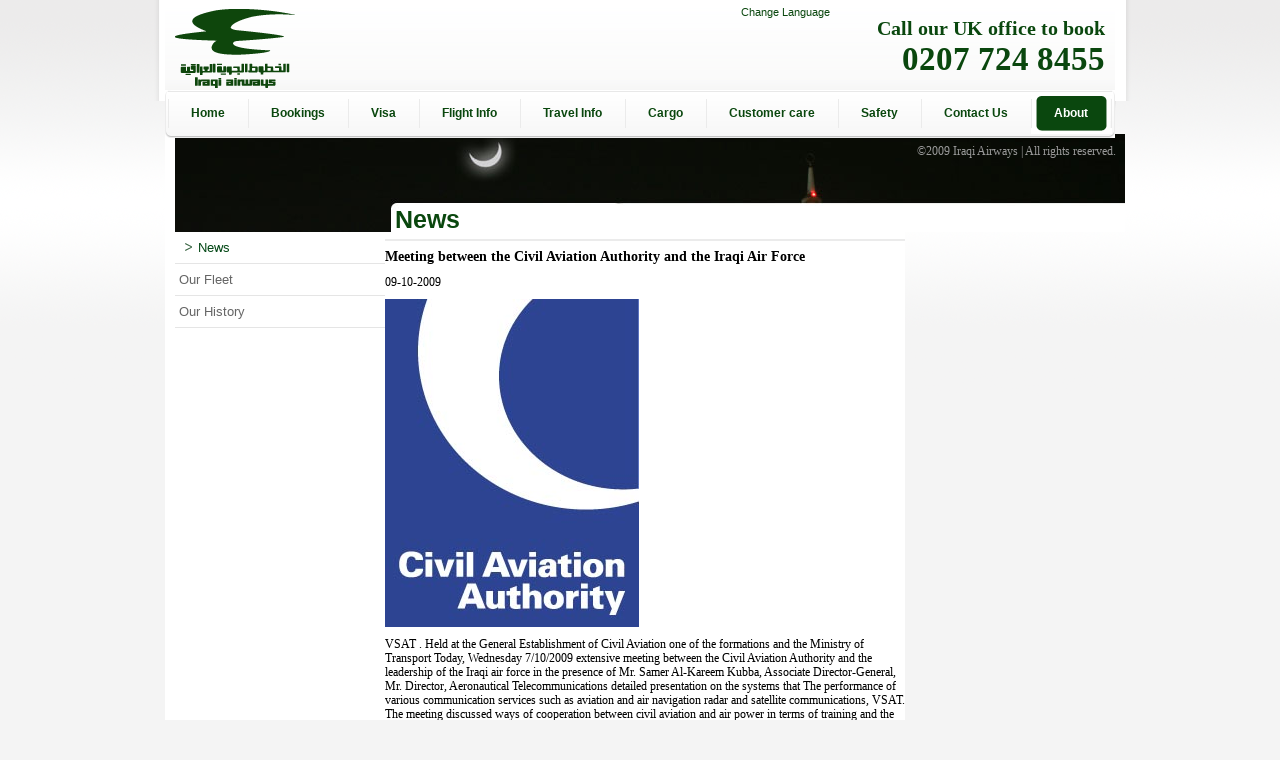

--- FILE ---
content_type: text/html
request_url: http://iraqiairways.co.uk/en/news/news18_meeting_between_civial_aviation_authority_and_air_force.html
body_size: 4748
content:
<!DOCTYPE html PUBLIC "-//W3C//DTD XHTML 1.0 Transitional//EN" "http://www.w3.org/TR/xhtml1/DTD/xhtml1-transitional.dtd">
<html xmlns="http://www.w3.org/1999/xhtml">
<head>

<title>Iraqi Airways - News - Meeting between the Civil Aviation Authority and the Iraqi Air Force</title>

<meta http-equiv="Content-Type" content="text/html; charset=windows-1256">
<meta name="keywords" content="Iraqi Airways , iraqi air force, civil aviation authority, meeting">
<meta name="decription" content="Iraqi Airways - Discussions between iraqi air force and the civil aviation authority">

	<link type="text/css" rel="stylesheet" href="../../css/general.css">
	<link type="text/css" rel="stylesheet" href="../../css/screen.css">
	<link type="text/css" rel="stylesheet" href="../../css/typography.css">
	<link type="text/css" rel="stylesheet" href="../../css/graphics.css">
	<link type="text/css" rel="stylesheet" href="../../css/slidingpanel.css">
    <link type="text/css" rel="stylesheet" href="../../css/dropdown.css"/>    
                  
	<script type="text/javascript" src="../../js/AC_RunActiveContent.js"></script>
	<script type="text/javascript" src="../../js/jquery_002.js"></script>
	<script type="text/javascript" src="../../js/jquery.js"></script>
	<script type="text/javascript" src="../../js/jquery_003.js"></script>
	<script type="text/javascript" src="../../js/init.js"></script>
    
<!-- Sliding effect -->
	<script src="../../js/slide.js" type="text/javascript"></script>


<style type="text/css">
<!--
.style1 {font-size: 18px}
-->
</style>
</head>



<body>
<div class="wrapper">
  <div id="wrapper">

		<div id="header">
        
        <div id="headerTop">
        
      <div class="container">
      
<div class="innerdiv">
        
          <div id="logo">
          
          <a href="../main.asp" alt="Iraqi Airways" title="Iraqi Airways" rel="nofollow"></a>         
          
           </div>
          </div>

         
                
         
         <div class="innerdivNo">
          
             <div id="telNumber">
      
          
         <h1>Call our UK office to book</h1>
         
            <h2>0207 724 8455</h2>
         </div>
          
        
</div>  
         
         
      
<div class="innerdivSmall">
           <!-- The tab on top -->	
	<div class="tab">
		<ul class="login">
	    	
			<li id="toggle">
				<a id="open" class="open" href="#">Change Language</a>
				<a id="close" style="display: none;" class="close" href="#">Close Panel</a>			</li>
		</ul> 
	</div> 
	<!-- / top -->
    
<!-- Panel -->

<div id="toppanel">

	<div id="panel">

		<div class="content clearfix">
					
		   <div class="left">

<p> Please select a Language from Below:</p>




<div id="divider2"></div>

<div class = "sweeper">
  <div class="centerwrapper">
    <div class = "square"><a><img class="ukFlag" src="../../images/gb.gif" alt="English" />English</a></div>
    <div class = "square"><a href="../../arb/main.asp"> <img class="irFlag" src="../../images/ir.gif" alt="Arabic" /> Arabic      </a> </div>
    <div class = "square"><a href="../../krd/main.asp"> <img class="irFlag" src="../../images/kur.gif" alt="Kurdish" /> Kurdish </a></div>
		</div>
	</div>
</div> 

		</div>
	</div>
</div> 
<!--panel --> 
       
         
</div>

         

</div> 
     
        
          
<br class="clear">  
    
 <div id="navigation">            
					  
<ul id="menu">
				<li><a href="../main.asp" class="nav_support">Home</a></li>
				
<li class="drop alterior">
						<a><span>Bookings</span></a>
					
						<div class="drop_level">
							<div>
								<ul>
									<li>
										<a href="../booking0.asp"><img src="../../images/icon1.png" alt="Booking">
											<span>Booking Online</span>
											Make an online Booking.									</a>									</li>
                              		
                                      <li>
										<a href="../prices.html"><img src="../../images/icon2.png" alt="Prices">
											<span>Prices</span>
											Check the prices for our flights.										</a>									</li>
                                            
                                            <li>
										<a href="../tax.html"><img src="../../images/icon3.png" alt="Tax">
											<span>Airport Tax</span>
											Find all the Tax amounts here.										</a>									</li>
                                </ul>
							</div>
						</div>
		  </li>
			
<li class="drop alterior">
						<a><span>Visa</span></a>
					
						<div class="drop_level">
							<div>
								<ul>
									<li>
										<a href="../visa_info.html"><img src="../../images/icon3.png" alt="Vis Information">
											<span>Visa Information</span>
											For travelling to Iraq.										</a>									</li>
								
                                <li>
										<a href="../visa_regulation.html"><img src="../../images/icon19.png" alt="Visa Regulation">
											<span>Entry Regulation</span>
											Regulations for travelling to Iraq.										</a>									</li>
                                </ul>
							</div>
						</div>
		  </li>
                    
<li class="drop alterior">
						<a><span>Flight Info</span></a>
					
						<div class="drop_level">
							<div>
								<ul>
                                
                                    <li>
										<a href="../flight_schedule.html"><img src="../../images/icon6.png" alt="Flight schedule">
											<span>Flight Schedule</span>
											Full flight Schedules.										</a>									</li>
									<li>
										<a href="../flight_info.html"><img src="../../images/icon16.png" alt="Flight information">
											<span>Flight Information</span>
											General information on flights.										</a>									</li>
								
                               		 <li>
										<a href="../destination_map.html"><img src="../../images/icon12.png" alt="Destination map">
											<span>Destination Map</span>
											Full guide to all our destinations.										</a>									</li>
                                            
                                     <li>
										<a href="../flight_changes.html"><img src="../../images/icon17.png" alt="Flight changes">
											<span>Flight Changes</span>
											For any flight changes.										</a>									</li>
                                            
                                     <li>
										<a href="../schedule_changes.html"><img src="../../images/icon8.png" alt="Schedule changes">
											<span>Schedule Changes</span>
											See for any schedule changes.										</a>									</li>
								
                               		 <li>
										<a href="../voluntary_flight_changes.html"><img src="../../images/icon1.png" alt="Voluntary Flight Changes">
											<span>Voluntary Flight Changes</span>
											Any voluntary ticket changes.										</a>									</li>
                                            
                                     <li>
										<a href="../involuntary_flight_changes.html"><img src="../../images/icon1.png" alt="Involuntary Flight Changes">
											<span>Involuntary Flight Changes</span>
											Any involuntary ticket changes.										</a>									</li>
                                </ul>
							</div>
						</div>
		  </li>
					
<li class="drop alterior">
						<a><span>Travel Info</span></a>
					
						<div class="drop_level">
							<div>
								<ul>
								
                               		 <li>
										<a href="../contact_centre.html"><img src="../../images/icon7.png" alt="Contact centre">
											<span>Contact Centre</span>
											Info for getting in contact.										</a>									</li>
                                            
                                     <li>
										<a href="../packing_advice.html"><img src="../../images/icon18.png" alt="packign Advice">
											<span>Packing Advice</span>
											Come prepared.										</a>									</li>
                                            
                                     <li>
										<a href="../pregnant_and_flying.html"><img src="../../images/icon29.png" alt="Pregnant and Flying">
											<span>Pregnant and Flying</span>
											Having a baby is a very special.									</a>									</li>
								
                               		 <li>
										<a href="../flight_reconfirmation.html"><img src="../../images/icon34.png" alt="Flight Reconfirm">
											<span>Flight reconfirmation</span>
											Your flight means a lot to us.										</a>									</li>
                                            
                                     <li>
										<a href="../guiding_steps.html"><img src="../../images/icon30.png" alt="Guiding Steps">
											<span>Guiding Steps</span>
											What to expect before & after.										</a>									</li>
                                            
                                     <li>
										<a href="../baggage_allowance.html"><img src="../../images/icon18.png" alt="Baggage Allowance">
											<span>Baggage Allowance</span>
											A detailed list.										</a>									</li>
                                            
                                     <li>
										<a href="../seat_exercises.html"><img src="../../images/icon31.png" alt="Seat Exercises">
											<span>Seat Excercises</span>
											Doing a short exercise routine..										</a>									</li>
                                </ul>
							</div>
						</div>
		  </li>
				

				
					
<li class="drop alterior">
						<a><span>Cargo</span></a>
					
						<div class="drop_level">
							<div>
								<ul>
									<li>
										<a href="../cargo.html"><img src="../../images/icon11.png" alt="Cargo">
											<span>IA Cargo</span>
											Our cargo services.										</a>									</li>
                                            
                                            	<li>
										<a href="../dangerous_goods.html"><img src="../../images/icon25.png" alt="Dangerous Goods">
											<span>Dangerous Goods</span>
											A full list if items.										</a>									</li>
								</ul>
							</div>
						</div>
		  </li>
                    
<li class="drop alterior">
						<a><span>Customer care</span></a>
					
						<div class="drop_level">
							<div>
								<ul>
								
                               		 <li>
										<a href="../ticket_refund.html"><img src="../../images/icon16.png" alt="Ticket Refund">
											<span>Ticket Refund</span>
											How the refund process works?										</a>									</li>
                                            
                                     <li>
										<a href="../lost_ticket.html"><img src="../../images/icon16.png" alt="Lost Ticket">
											<span>Lost ticket</span>
											Please see the following.										</a>									</li>
                                            
                                     <li>
										<a href="../missing_delayed_baggage.html"><img src="../../images/icon20.png" alt="Missing or delayed baggage">
											<span>Missing or Delayed baggage</span>
											We advise the following.										</a>									</li>
								
                               		 <li>
										<a href="../pilfered_baggage.html"><img src="../../images/icon20.png" alt="Missing or delayed baggage">
											<span>Pilfered Baggage</span>
											We advise the following.										</a>									</li>
                                            
                                     <li>
										<a href="../damaged_baggage.html"><img src="../../images/icon32.png" alt="Damaged baggage">
											<span>Damaged Baggage</span>
											Plesae see the following.										</a>									</li>
                                     <li>
										<a href="../flight_cancellation.html"><img src="../../images/icon10.png" alt="Flight cancellation">
											<span>Flight Cancellation</span>
											In the event of.										</a>									</li>
                                            
                                     <li>
										<a href="../flight_delays.html"><img src="../../images/icon26.png" alt="Flight delays">
											<span>Flight Delays</span>
											What to expect.										</a>									</li>
                                </ul>
</div>
						</div>
		  </li>
                    
<li class="drop alterior">
						<a><span>Safety</span></a>
					
						<div class="drop_level">
							<div>
								<ul>
								
                               		 <li>
										<a href="../safe_flying.html"><img src="../../images/icon22.png" alt="Safe flying">
											<span>Safe Flying and travel</span>
											Top Tips for Travelers.										</a>									</li>
                                            
                                     <li>
										<a href="../personal_security.html"><img src="../../images/icon21.png" alt="Personal Security">
											<span>Personal Security</span>
											Our recommendations.										</a>									</li>
                                </ul>
							</div>
						</div>
		  </li>
          
          
<li class="drop alterior">
						<a><span>Contact Us</span></a>
					
						<div class="drop_level">
							<div>
								<ul>
								
                               		 <li>
										<a href="../london_office.html"><img src="../../images/icon2.png" alt="Contact us">
											<span>London Offices</span>
											Contact information.										</a>									</li>
                                            
                                     <li>
										<a href="../other_offices.html"><img src="../../images/icon4.png" alt="Other offices">
											<span>Other Offices</span>
											Contact details for all offices.										</a>									</li>
                                            
                                     <li>
										<a href="../general_director.html"><img src="../../images/icon13.png" alt="General Director">
											<span>General Director</span>
											A brief bio.										</a>									</li>
                                </ul>
		</div>
      </div>
  </li>
  
  
                    
                    
<li class="drop alterior active">
						<a><span>About</span></a>
					
						<div class="drop_level">
							<div>
								<ul>
								
                                    <li>
										<a href="../news.html"><img src="../../images/icon33.png" alt="News">
											<span>News</span>
											All the latest announcements.										</a>									</li>
                                
                               		 <li>
										<a href="../fleet.html"><img src="../../images/icon1.png" alt="Fleet">
											<span>Our Fleet</span>
											From old to current.										</a>									</li>
                                            
                                     <li>
										<a href="../history.html"><img src="../../images/icon21.png" alt="History">
											<span>Our History</span>
											Everything about Iraqi Airways.										</a>									</li>
                                </ul>
		</div>
      </div>
  </li>
		</ul>
                
                
				<br class="clear">
		  </div>
		</div>
</div>
    <div id="mainContent">
          <div id="bannerContainer">
            <div id="bannerHeader16">
              <h1>News</h1>
            </div>
          </div>
          <div id="vertmenu">
            <ul>
              <li><a href="../news.html" tabindex="1" class="currentlevel1"><img src="../../images/listarrow.gif" alt="" />News</a></li>
              <li><a href="../fleet.html" tabindex="2" class="level1">Our Fleet</a></li>
              <li><a href="../history.html" tabindex="3" class="level1">Our History</a></li>
            </ul>
          </div>
          <div id="container">
            <div class="divider1"></div>
            <h3>Meeting between the Civil Aviation Authority and the Iraqi Air Force</h3>
            <p>09-10-2009</p>
            <p><img src="../../images/logos/client_logo.jpg" alt="CAA" width="254" height="328" /></p>
            <p>VSAT . Held at the General Establishment of Civil Aviation one of the formations and the Ministry of Transport Today, Wednesday 7/10/2009 extensive meeting between the Civil Aviation Authority and the leadership of the Iraqi air force in the presence of Mr. Samer Al-Kareem Kubba, Associate Director-General, Mr. Director, Aeronautical Telecommunications detailed presentation on the systems that The performance of various communication services such as aviation and air navigation radar and satellite communications, VSAT. The meeting discussed ways of cooperation between civil aviation and air power in terms of training and the provision of spare parts for systems similar between the two sides and the subject of the examination of the air navigation systems. </p>
            <a href="../news.html">
              <p>back to main stories</p>
            </a></div>
    </div>
  </div>
</div>

    <div id="footer">
    <a href="../all_rights_reserved.html"><p> ©2009 Iraqi Airways | All rights reserved.</p></a>
     
    </div>
    
            <div align="center">
<script type="text/javascript"><!--
google_ad_client = "pub-0180934386857040";
google_ad_width = 728;
google_ad_height = 90;
google_ad_format = "728x90_as";
google_ad_type = "text_image";
//2007-02-25: Iraqi Airways
google_ad_channel = "6824284354";
google_color_border = "0A470E";
google_color_bg = "FFFFFF";
google_color_link = "000000";
google_color_text = "000000";
google_color_url = "008000";
//--></script>
<script type="text/javascript"
  src="http://pagead2.googlesyndication.com/pagead/show_ads.js">
</script>

</div>

</body>
</html>


--- FILE ---
content_type: text/html; charset=utf-8
request_url: https://www.google.com/recaptcha/api2/aframe
body_size: 269
content:
<!DOCTYPE HTML><html><head><meta http-equiv="content-type" content="text/html; charset=UTF-8"></head><body><script nonce="Rhlb_1VBc0ZBLKQelTCF3Q">/** Anti-fraud and anti-abuse applications only. See google.com/recaptcha */ try{var clients={'sodar':'https://pagead2.googlesyndication.com/pagead/sodar?'};window.addEventListener("message",function(a){try{if(a.source===window.parent){var b=JSON.parse(a.data);var c=clients[b['id']];if(c){var d=document.createElement('img');d.src=c+b['params']+'&rc='+(localStorage.getItem("rc::a")?sessionStorage.getItem("rc::b"):"");window.document.body.appendChild(d);sessionStorage.setItem("rc::e",parseInt(sessionStorage.getItem("rc::e")||0)+1);localStorage.setItem("rc::h",'1769903679257');}}}catch(b){}});window.parent.postMessage("_grecaptcha_ready", "*");}catch(b){}</script></body></html>

--- FILE ---
content_type: text/css
request_url: http://iraqiairways.co.uk/css/general.css
body_size: 1185
content:
html {
	background-color : #f4f4f4;
	background-image: url(../images/grad_back.gif);
	background-repeat : repeat-x;
}
	
a {
	cursor:pointer;
}

body,div,dl,dt,dd,ul,ol,li,h1,h2,h3,h4,h5,h6,pre,code,form,fieldset,legend,input,textarea,p,blockquote,th,td {
	margin:0;padding:0;
}

table {
	border-collapse:collapse;
	border-spacing:0;
}

fieldset,img {
	border:0;
}

address,caption,cite,code,dfn,em,strong,th,var {
	font-style:normal;
	font-weight:normal;
}

li {
	list-style:none;
}

caption,th {
	text-align:left;
}

h1,h2,h3,h4,h5,h6 {
	font-size:100%;
}

q:before,q:after {
	content:'';
}

abbr,acronym {
	border:0;
	font-variant:normal;
}

sup {
	vertical-align:text-top;
}

sub {
	vertical-align:text-bottom;
}

input,textarea,select {
	font-family:inherit;
	font-size:inherit;
	font-weight:inherit;
	outline-style:none;
	outline-width:0pt;
}

legend {
	color:#000;
}

a:focus,object,h1,h2,h3,h4,h5,h6 {
	-moz-outline-style: none; 
	border:0px;
}

input[type="Submit"]{
	cursor:pointer;
}

strong {
	font-weight: bold;
}

/* Overwriting /portal/css/vignette/vgnMediaSample.css */
html, body{
	line-height: normal;
	letter-spacing: normal;
}


.block {
	display: block !important;
}

.clear {
	clear: both !important;
}

.clearInner {
	width: 100%;
	overflow: hidden;
}

/* Beta Testing -- Requires IE-specific style as well
 * Source: http://www.positioniseverything.net/easyclearing.html */
.clearfix:after {
	content: ".";
	display: block;
	height: 0;
	clear: both;
	visibility: hidden;
}

/* TODO:
 * Figure out why this rule is needed */
.clearfix {
	/*display: inline-table;/**/
}

/* TODO:
 * Consider removing--we should not need to support IE for Mac */
/* Hides from IE-mac \*/
.clearfix { height: 1%; }
.clearfix { display: block; }
/* End Hide from IE-mac */

.hide_background {
	background-color: transparent !important;
	background-image: none !important;
}

.hidden {
	display: none;
}

#googleAd{
	position: absolute;
	width: 120px;
	height: 600px;
	right: -150px;
}


--- FILE ---
content_type: text/css
request_url: http://iraqiairways.co.uk/css/screen.css
body_size: 4480
content:
/* GENERAL
================================================== */

#navigation {
	padding-left: 3px;
	height: 50px; 
	margin-bottom: 0px;
}

#logo {
	padding-left: 10px;
	float: left;
	display:block;
}

#logo a {
	display: block;
	width: 120px;
	height: 90px;
}

/* Header Top Main Box ================= */
#header {
	position: relative;
}

#headerLand {
	position: relative;
	height: 100px;
}

#telNumber {
	float:right;
	padding-top: 6px;
}

#telNumber h1{
	text-align:right;
	font-size:20px;
	color: #0A470E;
}

#telNumber h2{
	text-align:right;
	font-size:33px;
	color: #0A470E;
}

.ukFlag {
	float:left;
	padding-right:5px;
}

.irFlag {
	float:left;
	padding-right:5px;
}

#divider {
	border-bottom:1px #ebebeb Solid;
	padding-bottom:10px;
}

#divider1 {
	border-bottom:3px #ebebeb Solid;
}

#divider2 {
	border-top:1px #ebebeb Solid;
	padding-bottom: 2px;
}

#searcher {
	padding: 0px;
}

#go {
	margin-left: 0px;
}

/* MAIN CONTENT
================================================== */

#container {
	min-height: 600px;	
	background: White;
	overflow: auto;
}

#Bookingcontainer {
	background: White;
	overflow: hidden;
}

#Top {
	padding: 0px 13px 0px 13px;
	/* [disabled]height: 5px; */
}

#Bottom {	
	padding: 0px 13px 0px 13px;
	height: 5px;
}


#wrapper {
	padding: 0px 20px 0px 20px;
	background: url(../images/bg.png);
	height: 100%;
}

.Topper {
	padding-top: 20px;
	margin: 0 auto;
	width: 990px;
}

.Bottomer {
	margin: 0 auto;
	width: 990px;
}

.wrapper {
	width:990px;
	margin:0 auto;
	
}


#mainContent {
	float:left;
	width:730px;
	padding:0px 0px 10px 10px;
	background: white;
}

#mainContentLanding {
	position: relative;
	height: 310px;
}

#mainContentLanding img {
	position: absolute;
	overflow: hidden;
	left: 0px;
	top: 85px;
}

#mainContent p{
	margin: 10px 0px;
}


/* --------------------- Top Header dividers ---------------------------- */

.container{
	position: relative;
	clear: both;
}

.containerLanding{
	position: relative;
	clear:both;
	width: 100%;
}

.innerdiv{
	float: left;
	width: 140px;
} 

.innerdivNo{
	float: right;
	width: 265px;
	padding-right: 10px;
	padding-top: 10px;
} 

.innerdivSmall{
	float: right;
	padding-right: 10px;
	width: 215px;
} 

.addiv{
	float: left;
	width: 201px;
	padding-right:10px;
}

.addivNoPad{
	float: left;
	width: 201px;
}




/* --------------------- Main Menu ---------------------------- */

#menu {
	margin-left: 0px;
	padding-left: 1px;
	overflow: hidden;
	float: left;
	margin-top: 2px;
	width: 100%;
}

#menu li {
	float: left;
	margin-top: 4px;
	margin-left: -1px;
}

#menu li div.drop_level {
	position: absolute;
	margin-top: 0px;
	padding-right: 22px;
	left: -9999px;
	z-index: 426;
	margin-left: -3px;
	padding-bottom:14px;
}
/* wrapper div for content inside sub menu */
#menu li div.drop_level div {
	padding-top: 0px;
	padding-left: 5px;
	margin-left: 9px;
	margin-right: 13px;
	border-top: 4px #0A470E solid; /* add green border-top to sub menu wrapper */
}
/* reset inner divs */
#menu li div.drop_level div div {
	border: none;
	padding: 0px;
	margin: 0px;
}

/* ----- Menu Buttons ----- */
#menu li,
#menu li a {
	display: block;
	height: 38px;
	width: auto;
}

#menu li {
	padding-right: 10px;
}

#menu li a {
	padding: 10px 14px 0px 13px;
	height: 28px;
}

#menu li a span {
	display: block;
	margin: 0;
	padding: 0;
	height: 13px;
}

#menu li.drop a span {
	padding-right: 0px;
}

/* Reset styles for second level nav elements */
#menu li div li,
#menu li div a,
#menu li div a span {
	display: inline;
	margin: 0;
	padding: 0;
	height: auto;
	width: auto;
}

#menu li div li {
	display: block;
	float: none;
}

#menu li div {
	margin: 0;
	padding: 0;
}


/* ----- Menu - alterior drop down ----- */
#menu li.alterior div.drop_level {
	width: 263px;
}

#menu li.alterior div.drop_level div {
	padding: 0px;
	margin-top: 0px;
}

#menu li.alterior div.drop_level div ul li{
	margin-left: 3px;
	margin-right: 3px;
	padding-top: 3px;
	padding-bottom: 3px;
}

/* item text */
#menu li.alterior div.drop_level li a {
	display: block;
	padding: 7px 5px;
	width: 225px;
	height: 33px;
	overflow: hidden;
}
/* item header */
#menu li.alterior div.drop_level li a span {
	display: block;
	padding: 7px 0px 3px 0px;
}

#menu li.alterior div.drop_level li + li {
	border-top: 1px solid #dedede;
}

#menu li.alterior div.drop_level li img {
	float: left;
}

#menu li:hover div.drop_level,
#menu li.fakeHover div.drop_level {
	left: auto;
}



/* HOMEPAGE
=================================================*/

#topContainer{
	width: 950px;
	padding-bottom: 10px;
	float: left;
}

#topLC{
	width: 421px;
	float: left;
}

#flashBanner{
	width: auto;
	padding-left: 10px;
	float: left;
}

#bottomC{
	width: 950px;
	padding-bottom: 10px;

}

#bottomCLeft {
	width: 309px;
	float: left;
}

#bottomCRight {
	padding-left: 10px;
	width: 628px;
	float: left;
}


/*
======================================================STANDARD LIST*/

#stanMenu {
list-style: disc;
width:100%;
font-size: 11px;
float:left;
padding-top:0px;
}

#stanMenu ul {
list-style:disc;
padding:20px;
}

#stanMenu ul li {
margin: 0px;
padding: 0px;
}


/*=========================================News BOX Main Page==================================================================*/

#newsLatestHolder {
	padding-top:10px;
	float:left;
	width:628px;
}

img {	
	border : none;
	display : block;
}

div /* Fixes most of the peek a boo bugs */ {
	line-height : 1.2;
	font-family: Tahoma;
}


.secondaryFontLink a:hover {
	color : #0a470e;
	text-decoration : none;
}


.divider1 {
	height: 2px;
	border-bottom: 2px Solid #ebebeb;
	width: 100%;
	clear: both;
	margin: 0px 0px 8px 0px;
	padding: 5px 0px 0px 0px;
	overflow : hidden;
}

.divider2 {
	border-top: 4px Solid #0A470E;
	width: 100%;
	clear: both;
	margin: 0px 0px 0px 0px;
	padding: 0px 0px 0px 0px;
	overflow: hidden;
}

.newsStyleSnippet img {
	float: left;
	position: relative;
	margin: 0px 10px 0px 0px;
	clear: both;
	width: 70px;
	height:50px;
}





/***************************************************** Lanidng Page ****************************************************************/


#welcomeBox {
	height: 300px;
}

#welcomeMsg {
	float:left;
	width:650px;
	padding-right:10px;
	padding-top:30px;
}

#welcomeMsg h5 {
	padding-left: 20px;	
	padding-bottom: 3px;
}

#languageChose {
	float:left;
	width: 280px;
	height: 143px;
	background-image: url(../images/lang_bck.png); 
	padding: 0;
}

/*#languageChose {
	float:left;
	width: 350px;
}*/

#languageTop {	
	height: 5px;
}

#languageMain {
	float: left;
	padding: 20px;
	
}

#languageBtm {	
	height: 5px;
}

.go {
	background-image: url(../images/go.png);	
}

/**********************************************************News Page*********************************************/


#newsPageSnippet {
	margin-bottom: 0px;
	width: 499px;
}

#newsPageSnippet li{
	padding-top: 0px;
	width: 499px;
	list-style-type: none;
	text-align: left;
}

#newsPageSnippet li a{
	display: block;
	padding: 10px;
	background-color: #fff;
	color: #626262;
	font: normal bold 14px Verdana,Arial,Helvetica,sans-serif;
	text-decoration: none;

}

#newsPageSnippet li.border {
	border-bottom: 1px solid #ebebeb;
}

#newsPageSnippet h3 {
	color: #054917;
	font-size: 11px;
}

#newsPageSnippet a:hover h3{
	display: block;
	color: #000;
}

#newsPageSnippet a {
	background-color: #FFFFFF;
	text-decoration: none;
}

#newsPageSnippet a:hover {
	background-color: #999999;
	text-decoration: none;
}

#newsPageSnippet img {
	float: left;
	clear: both;
	width: 50px;
	height:30px;
	padding-right: 7px;
}

#newsPageSnippet p {
	padding: 0px;
	margin: 0px;
	font-size:10px;
	color:#626262;
}

#newsPageSnippet li a:hover {
	background-color: #ebebeb;
	color: #fff;
}


/*//////////////////VERTICAL - MENU////////////////////*/

 	#vertmenu {
	float:left;
	width:210px;
	background: white;
	font-family: Aria, sans-serif;
	font-size: 1.2em;
}

#vertmenu h1 {
	display: block; 
	background-color:#FF9900;
	font-size: 90%; 
	padding: 3px 0 5px 3px;
	border: 1px solid #000000;
	color: #333333;
	margin: 0px;
	width:159px;
}

#vertmenu ul {
	margin: 0px;
	padding: 0px;
	border: none;
}

#vertmenu ul li {
	margin: 0px;
	padding: 0px;
}

#vertmenu ul li a {
	font-size: 90%;
	display: block;
	text-decoration: none;
	color: #666666;
	width:auto;
}

#vertmenu ul li a.level1 {
	font-size: 90%;
	display: block;
	padding: 8px 0px 8px 4px;
	text-decoration: none;
	color: #666666;
	width:auto;
	border-bottom: 1px solid #E5E5E5;
}

#vertmenu ul li a:hover, #vertmenu ul li a:focus, #vertmenu ul li a.level2:hover{
	color: #054917;
}

#vertmenu ul li a.current {
	font-size: 80%;
	display: block;
	text-decoration: none;
	color: #054917;
	padding-left:10px;
	width:auto;
}

#vertmenu ul li a.currentlevel1 {
	font-size: 90%;
	display: block;
	text-decoration: none;
	color: #054917;
	padding: 8px 0px 8px 10px;
	width:auto;
	border-bottom: 1px solid #E5E5E5;
}

#vertmenu ul li a.nobtmcurrentlevel1 {
	font-size: 90%;
	display: block;
	text-decoration: none;
	color: #054917;
	padding: 8px 0px 8px 10px;
	width:auto;
}

#vertmenu ul li a.currentlevel2 {
	font-size: 80%;
	display: block;
	text-decoration: none;
	color: #054917;
	padding-left:10px;
	padding-bottom:10px;
	width:auto;
}

#vertmenu ul li a.level2 {
	font-size: 80%;
	display: block;
	padding: 2px 0px 8px 10px;
	text-decoration: none;
	color: #666666;
	width:auto;
}

#vertmenu ul li a.btmcurrentlevel2 {
	font-size: 80%;
	display: block;
	text-decoration: none;
	color: #054917;
	padding-left:10px;
	padding-bottom:10px;
	width:auto;
	border-bottom: 1px solid #E5E5E5;
}

#vertmenu ul li a.btmlevel2 {
	font-size: 80%;
	display: block;
	padding: 2px 0px 8px 10px;
	text-decoration: none;
	color: #666666;
	width:auto;
	border-bottom: 1px solid #E5E5E5;
}

#vertmenu ul li img {
	float: left;
	width: 7px;
	height: 8px;
	padding-top: 3px;
	padding-right: 6px;
}


/*//////////////////////////////////////////////VERTICAL - MENU///////////////////////////////////////////////////////////*/

#navlist {
	margin-bottom: 0px;
	width: 299px;
	
}

#navlist li {
	padding-top:0px;
	width: 299px;
	list-style-type: none;
	text-align: left;
	
}

#navlist li.border {
	border-bottom: 1px solid #ebebeb;
}

#navlist li img{
	float: left;
	width: 60px;
	height: 40px;
	padding-right:5px;
	padding-top:5px;
}

#navlist li a h3{
	display: block;
	color: #054917;
}

#navlist li a:hover h3{
	display: block;
	color: #fff;
}

#navlist li a {
	display: block;
	padding: 5px;
	background-color: #fff;
	color: #626262;
	font: normal bold 14px Verdana,Arial,Helvetica,sans-serif;
	text-decoration: none;
	margin-bottom:5px;
	margin-top:5px;
	min-height: 70px;
}

#navlist li span {
	display: block;
	font: normal 12px Verdana,Arial,Helvetica,sans-serif;
	padding:5px;
	text-decoration: none;
}

#navlist li a:hover {
	background-color: #054917;
	color: #fff;
	margin-bottom:5px;
}





/*//////////////////////////////////////////////Grid - HOMESCREEN///////////////////////////////////////////////////////////*/

#calendar {
	width: 100%;
	padding: 0;
	margin: 0;
	font: normal 12px/20px "Trebuchet MS", Verdana, Arial, Helvetica, sans-serif;
	color: #616B76;
	text-align: center;
	background-color: #ebebeb;
}


#calendar th {
	font: bold 11px/20px "Trebuchet MS", Verdana, Arial, Helvetica, sans-serif;
	color: #000000;
	background: #D9E2E1;
	text-align: center;

}

#calendar .today, td.today a, td.today a:link, td.today a:visited {
	color: #000000;
	text-decoration: none;
	font-weight: bold;
	background: #DF9496;
}

#calendar td {
	width: auto;
	height: 24px;
	text-align: center;
	background-color: #ebebeb;

}

#calendar td a {
	text-decoration: none;
	font-weight: bold;
	display: block;
	height: 24px;
}

#calendar td a:link, td a:visited {	
	height: 24px;
	margin-left: 0px;
	margin-right: 1px;
	margin-bottom: 1px;
	color: #626262;
	text-decoration: none;
	background-color: #ffffff;
	padding-top: 2px;
}

#calendar td a:hover, td a:active {
	color: #ffffff;
	background-color: #0A470E;
}


/*//////////////////////////////////////////////Grid - SCHEDULE///////////////////////////////////////////////////////////*/

#scheduleGrid {
	width: 100%;
	padding: 0;
	margin: 0;
	font: normal 12px/20px "Trebuchet MS", Verdana, Arial, Helvetica, sans-serif;
	color: #333333;
	text-align: center;
	background-color: #ebebeb;
}

#scheduleGrid th {
	font: bold 12px "Trebuchet MS", Verdana, Arial, Helvetica, sans-serif;
	color: #000000;
	height: 27px;
	background: #D9E2E1;
	text-align: center;
	border-right: 1px Solid #ffffff;
	border-bottom: 1px Solid #ffffff;
}

#scheduleGrid th.green {
	font: bold 12px "Trebuchet MS", Verdana, Arial, Helvetica, sans-serif;
	color: #000000;
	height: 27px;
	background: #E6EED5;
	text-align: center;
	border-right: 1px Solid #23470E;
	border-bottom: 1px Solid #23470E;
}

#scheduleGrid th.darkGreen {
	font: bold 12px "Trebuchet MS", Verdana, Arial, Helvetica, sans-serif;
	color: #000000;
	height: 27px;
	background: #CDDDAC;
	text-align: center;
	border-right: 1px Solid #23470E;
	border-bottom: 1px Solid #23470E;
}

#scheduleGrid th.dest {
	font: bold 12px "Trebuchet MS", Verdana, Arial, Helvetica, sans-serif;
	color: #000000;
	height: 27px;
	width:100%;;
	background: #D9E2E1;
	text-align: center;
	border-right: 1px Solid #ffffff;
	border-bottom: 1px Solid #ffffff;
}

#scheduleGrid td {
	width: auto;
	height: 20px;
	text-align: center;
	background-color: #ebebeb
}

#scheduleGrid td a {

	text-decoration: none;
	font-weight: bold;
	display: block;
}

#scheduleGrid td span {
	text-decoration: none;
	font-weight: bold;
	display: block;
	background-color: #EDEDED;
	border-right: 1px solid White;
	border-bottom: 1px solid White;
	height: 20px;
}

#scheduleGrid td span.dark {
	text-decoration: none;
	font-weight: bold;
	display: block;
	background-color: #CDDDAC;
	border-right: 1px solid #23470E;
	border-bottom: 1px solid #23470E;
	height: 20px;
}

#scheduleGrid td span.light {
	text-decoration: none;
	font-weight: bold;
	display: block;
	background-color: #ffffff;
	border-right: 1px solid White;
	border-bottom: 1px solid White;
	height: 20px;
}

#scheduleGrid td span.light1 {
	text-decoration: none;
	font-weight: bold;
	display: block;
	background-color: #E6EED5;
	border-right: 1px solid #23470E;
	border-bottom: 1px solid #23470E;
	height: 20px;
}

#scheduleGrid td a:link, td a:visited {	
	height: 20px;
	margin-left: 0px;
	margin-right: 1px;
	margin-bottom: 1px;
	color: #626262;
	text-decoration: none;
	background-color: #ffffff;
}

#scheduleGrid td a:hover, td a:active {
	color: #ffffff;
	background-color: #0A470E;
}




/*************************************************************booking forms********************************************************************/



#bookingForm {
	width: 100%;
	padding: 0;
	margin: 0;
	font: normal 12px/20px "Trebuchet MS", Verdana, Arial, Helvetica, sans-serif;
	background-color: #ffffff;
}

#bookingForm input {
	padding: 0px 0px 0px 5px;
	margin: 0px 0px 0px 5px;
	
}


#bookingForm td {
	width: auto;
	height: 29px;
	background-color: #ffffff
}

#bookingForm select {
	padding: 0px 0px 0px 5px;
	margin: 0px 0px 0px 5px;
	float:left;
}

#bookingForm td a {

	text-decoration: none;
	font-weight: bold;
	display: block;
}


/***************************************Flight Schedule Menu**********************************************/

#optionsMatrix {
	width: 100%;
	background:#ffffff;
	border: 1px solid #E5E7EB;		
}

.matrixColumn{
	width: auto;
	background: #ffffff;
	padding: 0px;
	font: 11px verdana, sans serif;
}

.matrixColumn a{
	width: auto;
	background-color:#ffffff;
}

.matrixColumn a:hover {
	width: auto;
	background-color: #E5E7EB ;
	text-decoration: underline;
	color: #000000;
}

.matrixheader {
	height: 27px;
	background-image:url(../images/schedule_bck.png);
	width: auto;
	color: #ffffff;
	text-align:center;
}

	
.matrixHeaderCell {
	height: 25px;
	text-align: center;
	padding: 7px 1px 0px 5px;
	border-bottom: 1px solid #E5E7EB;
	
}

.matrixCell {
	height: 25px;
	text-align: center;
	padding: 7px 1px 0px 5px;
	border-right: 1px solid #E5E7EB;	
	border-bottom: 1px solid #E5E7EB;
}

.matrixCellEnd {
	height: 25px;
	text-align: center;
	padding: 7px 1px 0px 1px;
	border-bottom: 1px solid #E5E7EB;
}

.matrixCellBtm {
	height: 25px;
	text-align: center;
	padding: 7px 1px 0px 5px;
	border-right: 1px solid #E5E7EB;	
}

img.matrixLogoImg {
	clear: both;
	width: 30px;
	height: 30px;
}

/***************************************LANGUAGE BAR**********************************************/

.square {
	padding-top:3px;
   float: left;
   margin:1pt;
   width:90px;
   height:20px;
}

.sweeper {
   text-align:left;
   width:150px;
   height: 20px;
}

.centerwrapper {
   margin: auto;
   width: 200px;
}



#frontMsg {
	width:720px;
	float:left;
	padding-top: 6px;
}


#frontMsg h1{
	font-family:Arial, Helvetica, sans-serif;
	font-style: bold;
	text-align:right;
	font-size:25px;
	color: #0A470E;
}

#frontDate {
	padding-left: 10px;
	width:200px;
	float:left;
	padding-top: 0px;
	height: auto;
	position: relative;
	margin-top: 45px;
}
#frontDate p {
	vertical-align: baseline;
	font-size: 10px;
}


--- FILE ---
content_type: text/css
request_url: http://iraqiairways.co.uk/css/typography.css
body_size: 959
content:
body {
	font-family: Arial, sans-serif;
	font-size: 12px;
	color: #000000;
}


/* HEADERS
================================================== */

h1 {
	font-size: 26px;
}

h2 {
	font-size: 14px;
}

h3 {
	font-size: 14px;
}

h4 {
	font-size: 12px;
}

h4 em {
	font-style: italic;
	font-weight: bold;
}

h5 {
	font-size: 23px;
	color: #0A470E;
	
}

h6 {
	font-size: 13px;
	color: #333;
	font-family: Tahoma, Geneva, sans-serif;
}

h7 {
	font-size: 20px;
	color: #F00;
	font-family:Tahoma, Geneva, sans-serif;
}


/* LINKS & BUTTONS
================================================== */

a:link {
	color: #000000;
}

a:link.mainPage {
	color: #ffffff;
}

.mainPage {
	color: #ffffff;
}s

a:visited {
	color: #000000;
}

a:hover {
	color: #226bd7;
}

a:active {
	color: #226bd7;
}


/* ----- Main Menu ----- */
#menu li,
#menu li a {
	color: #0A470E;
	font-family: Arial, sans-serif;
	font-size: 12px;
	font-weight: bold;
	text-decoration: none;
	text-indent: 0;
}
#menu li a {
	text-indent: 10px;
	text-align: center;
}

#menu li:hover,
#menu li:active,
#menu li:hover a,
#menu li:active a,
#menu li.drop:hover,
#menu li.drop:active,
#menu li.drop:hover a,
#menu li.drop:active a,
#menu li.active,
#menu li.active a {
	color: #fff;
}

/* Reset styles for second level nav elements */
#menu li div li,
#menu li div a,
#menu li div a span {
	color: #000;
	font-weight: normal;
	text-align: left;
	text-transform: none;
}

#menu li:hover div li a,
#menu li.drop div li a,
#menu li div li a,
#menu li:hover{
	color: #626262;
	text-decoration: none;
}


/* main menu - games drop down */
#menu div.drop_level div li a,
#menu div.drop_level div dd a {
	color: #626262;
	text-decoration: underline;
	font-style: normal;
	font-size: 12px;
}
#menu div.drop_level div dd a:hover {
	color:#226BD7;
}
#menu div.drop_level div dt {
	color: #0f0f0f;
	font-style: normal;
	font-size: 12px;
	font-weight: bold;
	line-height: 9px;
}

#menu div.drop_level a {
	text-decoration: underline;
	font-weight: bold;
	color:#226BD7;
}
#menu div.drop_level div a:hover {
	color:#0096FF;
}

#menu div.drop_level div {
	color: #0F0F0F;
	text-align: center;
	text-indent: 0px;
}
#menu div.drop_level div a {
	font-weight: bold;
	text-indent: 0px;
}


/* main menu - alterior drop down */

/* item text */
#menu li.alterior div.drop_level li a {
	color: #4f4f4f;
	font-size: 11px;
	text-decoration: none;
	text-indent: 0px;
}
/* item header */
#menu li.alterior div.drop_level li a span {
	color: inherit;
	font-size: 12px;
	font-weight: bold;
}

#menu li.alterior div.drop_level li a:hover {
	color: #fff;
}
#menu li.alterior div.drop_level li a:hover span {
	color: #fff;
}


.inPageHead{
	color: #0A470E;
}

.inPageCont {
	color: #333;	
}


--- FILE ---
content_type: text/css
request_url: http://iraqiairways.co.uk/css/graphics.css
body_size: 2437
content:
/* IMAGES
================================================== */

/* Medium Horizontal Thumbnail */
.drop_level img,
{
	padding-right: 5px;
	width:40px;
	height:30px;
}

.langFlag {
	border: 1px Solid #ebebeb;
	padding: 2px;
	width: 100px;
	height: 55px;
}


/* LOGO
================================================== */
#logo a {
	background: transparent url(../images/logo.png) no-repeat;
}

/* HEADER
================================================== */

#headerTop {
	height: 100px;
	background: url(../images/header_gradient_1.gif) repeat-x;
	background-position: bottom;
	border-bottom: 1px Solid  #CCCCCC;
}

#navigation {
	background: transparent url(../images/navigation_bg.png) no-repeat;
}


/* ----- Main Menu ----- */
#menu li,
#menu li a {
	background: transparent url(../images/navigation.gif) no-repeat;
}
#menu li {
	background-position: right 0px;
}
#menu li a {
	background-position: left 0px;
}
#menu li a span {
	background-image: none;
}
#menu li.drop a span {
	background: transparent url(../images/navigation.gif) no-repeat scroll right -224px;
}

#menu li:hover,
#menu li.active {
	background-position: right -46px;
}

#menu li:hover a,
#menu li.active a {
	background-position: left -46px;
}

#menu li:active {background-position: right -92px;}
#menu li:active a {background-position: left -92px;}

#menu li.drop:hover, 
#menu li.drop:active {
	background-position: right -138px;
}

#menu li.drop:hover a, 
#menu li.drop:active a {
	background-position: left -138px;
}


#menu li.active a span,
#menu li.drop:hover a span, 
#menu li.drop:active a span {
	background-position: right -237px;
}


/* Reset styles for second level nav elements */
#menu li div,
#menu li div li,
#menu li div a,
#menu li div a span {
	background-image: none;
}

#menu li div.drop_level,
#menu li div.drop_level div,
#menu li.alterior div.drop_level li a:hover {
	background: transparent url(../images/main_navigation.png) no-repeat;
}


/* Reset styles for child div elements */
#menu li div.drop_level div div {
	background-image: none;
}


/* ----- alterior ----- */
/* add alterior dropdown background */
#menu li.alterior div.drop_level {
	background-position: -682px bottom;
}
/* remove sliding doors for alterior dropdown, use fixed size */
#menu li.alterior div.drop_level div {
	background: none;
}

#menu li.alterior div.drop_level li a:hover {
	background-position: 0px -200px;
}
#menu li.alterior div.drop_level li a span {
	background: none;
}



/* FOOTER
================================================== */

#footer {
	width: 951px;
	margin: 0 auto;
	color: #999999;
	height:70px;/* Height of the footer */
	background: url(../images/footer_div.png) repeat-x;
}

#footer p {
	float:right;
	padding-top: 10px;
	color: #999999;
}

#footer a {
	padding-top: 10px;
	color: #999999;
	text-decoration: none;
}

/* HOMEPAGE PAGE HEADINGS AND CONTAINERS
=================================================*/

#schSearchCont {
	width:421px;
	padding:0 0 0px 0;
}

#schSearchHdr {
	height: 27px;
	width: 421px;
	font-size: 12px;
	font-weight: bold;
	color: #ffffff;	
	background: #ffffff url("../images/searchHdr1.png") no-repeat left top;
}

#schSearchHdr h3{
   padding: 5px 0 0 10px;
}

#schSearchCont #content {
	border: solid 1px #ebebeb;
	margin: 0px;
	padding: 5px 10px 10px 10px;
	background: #ffffff;
}

#schSearchCont #footer {
	background: #ffffff url("../images/footer.png") no-repeat ;
	height: 11px;
}

#stanCont {
	width:309px;
	padding:0 0px 0px 0;
	float:left;
	height: auto;
}

#stanHdr {
	height:27px;
	width: 309px;
	font-size:12px;
	font-weight:bold;
	color: #ffffff;	
	background: #ffffff url("../images/newsHdr.png") no-repeat left top;
}

#stanHdr1 {
	height:27px;
	width: 309px;
	font-size:12px;
	font-weight:bold;
	color: #ffffff;	
	background: #ffffff url("../images/newsHdr_blck.png") no-repeat left top;
}

#stanHdr h3 {
   padding: 5px 0 0 10px;
}

#stanHdr1 h3 {
   padding: 5px 0 0 10px;
}

#stanCont #content {
	border: solid 1px #ebebeb;
	margin: 0px;
	padding: 5px 5px 0px 5px;
	background: #ffffff;
	width: 297px;
	height: auto;

}

#stanCont #contentnopadding {
	border: solid 1px #ebebeb;
	margin: 0px;
	padding-left: 4px;
	padding-right: 4px;
	background: #ffffff;
	width: 299px;	
}


#stanCont #content p{
	font-size:85%;
	line-height:1.4em;
}

#stanCont #content h3{
	color:#054917;
	margin:0px 0pt;
}

#stanCont #content_nopadding {
	border-left: solid 1px #ebebeb;
	margin: 0px;
	background: #ffffff;
	width:auto;
}


#stanCont #footer {
	background: #ffffff url("../images/footer.png") no-repeat ;
	height: 11px;
}




/*CURVED BOX SMALL ALL ONE
==================================================================*/


.bl {
	background: url("../images/bl.gif") 0 100% no-repeat #ffffff; 
	width:auto
}
	
.br {
	background: url("../images/br.gif") 100% 100% no-repeat; 
	height:auto
}

.tl {
	background: url("../images/tl.gif") 0 0 no-repeat
}

.tr {
	background: url("../images/tr.gif") 100% 0 no-repeat; 
	padding:5px
}

.clear {
	font-size: 1px;
	height: 1px} 

/*Page Banners
=====================================================================*/

#bannerContainer {
	width:auto;
	clear: both;
	height: auto;
}

#bannerContainer h1{
	padding:70px 0px 0px 220px;
	font-family: Arial, Helvetica, sans-serif;
	font-size: 25px;
}

#bannerHeader{
	height: 98px;
	width: 950px;
	font-size: 12px;
	font-weight: bold;
	color: #0A470E;
	background: #ffffff url("../images/headers/pic1.jpg") no-repeat left top;
}

#bannerHeader1{
	height: 98px;
	width: 950px;
	font-size: 12px;
	font-weight: bold;
	color: #0A470E;
	background: #ffffff url("../images/headers/pic2.jpg") no-repeat left top;
}

#bannerHeader2{
	height: 98px;
	width: 950px;
	font-size: 12px;
	font-weight: bold;
	color: #0A470E;
	background: #ffffff url("../images/headers/pic3.jpg") no-repeat left top;
}

#bannerHeader3{
	height: 98px;
	width: 950px;
	font-size: 12px;
	font-weight: bold;
	color: #0A470E;
	background: #ffffff url("../images/headers/pic4.jpg") no-repeat left top;
}

#bannerHeader4{
	width: 950px;
	font-size: 12px;
	font-weight: bold;
	color: #0A470E;
	background: #ffffff url("../images/headers/pic5.jpg") no-repeat left top;
	font-family: "Trebuchet MS", Arial, Helvetica, sans-serif;
}

#bannerHeader5{
	height: 98px;
	width: 950px;
	font-size: 12px;
	font-weight: bold;
	color: #0A470E;
	background: #ffffff url("../images/headers/pic6.jpg") no-repeat left top;
}

#bannerHeader6{
	height: 98px;
	width: 950px;
	font-size: 12px;
	font-weight: bold;
	color: #0A470E;
	background: #ffffff url("../images/headers/pic7.jpg") no-repeat left top;
}

#bannerHeader7{
	height: 98px;
	width: 950px;
	font-size: 12px;
	font-weight: bold;
	color: #0A470E;
	background: #ffffff url("../images/headers/pic8.jpg") no-repeat left top;
}

#bannerHeader8{
	height: 98px;
	width: 950px;
	font-size: 12px;
	font-weight: bold;
	color: #0A470E;
	background: #ffffff url("../images/headers/pic9.jpg") no-repeat left top;
}

#bannerHeader9{
	height: 98px;
	width: 950px;
	font-size: 12px;
	font-weight: bold;
	color: #0A470E;
	background: #ffffff url("../images/headers/pic10.jpg") no-repeat left top;
}

#bannerHeader10{
	height: 98px;
	width: 950px;
	font-size: 12px;
	font-weight: bold;
	color: #0A470E;
	background: #ffffff url("../images/headers/pic11.jpg") no-repeat left top;
}

#bannerHeader11{
	height: 98px;
	width: 950px;
	font-size: 12px;
	font-weight: bold;
	color: #0A470E;
	background: #ffffff url("../images/headers/pic12.jpg") no-repeat left top;
}

#bannerHeader12{
	height: 98px;
	width: 950px;
	font-size: 12px;
	font-weight: bold;
	color: #0A470E;
	background: #ffffff url("../images/headers/pic13.jpg") no-repeat left top;
}

#bannerHeader13 {
	height: 98px;
	width: 950px;
	font-size: 12px;
	font-weight: bold;
	color: #0A470E;
	background: #ffffff url("../images/headers/pic14.jpg") no-repeat left top;
}

#bannerHeader14 {
	height: 98px;
	width: 950px;
	font-size: 12px;
	font-weight: bold;
	color: #0A470E;
	background: #ffffff url("../images/headers/pic15.jpg") no-repeat left top;
}

#bannerHeader15 {
	height: 98px;
	width: 950px;
	font-size: 12px;
	font-weight: bold;
	color: #0A470E;
	background: #ffffff url("../images/headers/pic16.jpg") no-repeat left top;
}

#bannerHeader16 {
	height: 98px;
	width: 950px;
	font-size: 12px;
	font-weight: bold;
	color: #0A470E;
	background: #ffffff url("../images/headers/pic17.jpg") no-repeat left top;
}

#bannerHeader17{
	height: 98px;
	width: 950px;
	font-size: 12px;
	font-weight: bold;
	color: #0A470E;
	background: #ffffff url("../images/headers/pic18.jpg") no-repeat left top;
}

#bannerHeader18 {
	height: 98px;
	width: 950px;
	font-size: 12px;
	font-weight: bold;
	color: #0A470E;
	background: #ffffff url("../images/headers/pic19.jpg") no-repeat left top;
}

#bannerHeader19 {
	height: 98px;
	width: 950px;
	font-size: 12px;
	font-weight: bold;
	color: #0A470E;
	background: #ffffff url("../images/headers/pic20.jpg") no-repeat left top;
}

#bannerHeader20 {
	height: 98px;
	width: 950px;
	font-size: 12px;
	font-weight: bold;
	color: #0A470E;
	background: #ffffff url("../images/headers/pic21.jpg") no-repeat left top;
}
#bannerHeader21 {
	height: 98px;
	width: 950px;
	font-size: 12px;
	font-weight: bold;
	color: #0A470E;
	background: #ffffff url("../images/headers/pic22.jpg") no-repeat left top;
}

#langHeader{

	font-size: 18px;
	font-weight: bold;
	color: #0A470E;
}

.fleetImg{
	width: 177px;
	height: 90px;
	border: 1px Solid #0A470E;
	padding: 2px;
}

.searchBtn {
	background-image: url(../images/search_btn.gif);
	width: 64px;
	height: 24px;
}


.s_nr {background: url("../img/sprites/g3master_norep.png") no-repeat 0px 0px}  /* s_nr stands for Sprite No-Repeat */

.s_rx {background: url("../img/sprites/g3master_repx.png") repeat-x 0px 0px}    /* s_rx stands for Sprite Repeat-X */

.s_ry {background: url("../img/sprites/g3master_repy.png") repeat-y 0px 0px}    /* s_ry stands for Sprite Repeat-Y */

div.headtop {
	width: 100%;
	height: 5px;
	background-color: white;
	background-position: 0px -200px;
    line-height: normal !importnat;
}
div.headtop div.left {
    width: 5px;
    height: 5px;
    background-position: 0px 0px;
    float: left;
}
div.headtop div.right {
    width: 5px;
    height: 5px;
    background-position: 0px -20px;
    float: right;
}

div.contentbottom {
	width: 100%;
    background-color: #FFFFFF;
    height: 5px;
	line-height: normal !importnat;
	background-position: 0px -200px;
}
div.contentbottom div.left {
    width: 5px;
    height: 5px;
    background-position: 0px -40px;
    float: left;
    position: relative;
}
div.contentbottom div.right {
    width: 5px;
    height: 5px;
    background-position: 0px -60px;
    float: right;
    position: relative;
    
}





/*******************************************************************************/




.pageImg {
	
	
	
}


--- FILE ---
content_type: text/css
request_url: http://iraqiairways.co.uk/css/slidingpanel.css
body_size: 584
content:
.next, .prev {
	cursor: pointer;
}

#screen {
	width: 305px;
	height:127px;
}

#prev {
	padding-left:3px;
	float:left;
	width:20px;
	padding-top:50px;
	background-repeat: no-repeat;
}

#next {
	width: 20px;
	float: left;
	padding-left:5px;
	padding-top: 50px
}

#prev a:hover {
	padding-left:3px;
	float:left;
	width:20px;
	padding-top:50px
}

#next a:hover {
	width: 20px;
	float: left;
	padding-left:5px;
	padding-top: 50px
}

#sections {
	overflow:hidden;
	background-color:white;
	height:120px;
	width: 250px;
	float: left;
}

#sections a:hover {
	overflow: hidden;
	background-color: #f4f4f4;
	height: 120px;
	width: 250px;
	float: left;
}
	
#sections ul {
	width:3660px;
}
	
#sections li {
	float: left;
	padding: 7px 5px 0px 5px;
}

#sections li.fallen {
	margin-top:369px;
}
			
#sections p {
	width:240px;
	padding: 7px 5px 0px 5px;
	margin:5px 0;
	font: normal 12px Verdana,Arial,Helvetica,sans-serif;
	color: #626262;
	height: 108px;
}
			
#sections h2 {
	padding: 7px 5px 0px 5px;
	color: #054917;
	font: normal bold 14px Verdana,Arial,Helvetica,sans-serif;

}

#sections a {
	
	font-weight:bolder;
	text-decoration:none;
}


--- FILE ---
content_type: text/css
request_url: http://iraqiairways.co.uk/css/dropdown.css
body_size: 1468
content:
/*
Name: Sliding Login Panel with jQuery 1.3.2
Author: Jeremie Tisseau
Author URI: http://web-kreation.com/
Script URI: http://web-kreation.com/index.php/tutorials/nice-clean-sliding-login-panel-built-with-jquery/
Date: March 26, 2009
Version: 1.0

	The CSS, XHTML and design is released under Creative Common License 3.0:
	http://creativecommons.org/licenses/by-sa/3.0/

*/ 

/***** clearfix *****/
.clear {clear: both;height: 0;line-height: 0;}
.clearfix:after {content: ".";display: block;height: 0;clear: both;visibility: hidden;}
.clearfix {display: inline-block;}
/* Hides from IE-mac \*/
* html .clearfix {height: 1%;}
.clearfix {display: block;}
/* End hide from IE-mac */
.clearfix {height: 1%;}
.clearfix {display: block;}

li.toggle {
	
}

ul.login {
width:200px;
text-align:right;
}

#open{
	width:200px;
	text-align:right;
	color: #0A470E;
}
/* Panel Tab/button */
.tab {
	padding-top: 6px;
	height: auto;
	position: relative;
	width: 200px;
	float:right;
	text-align:right;
}

.tab ul {
	display: block;
	position: relative;
	float: right;
	clear: right;
	font-weight: normal;
	font-size: 11px;
	text-align: center;
	text-align:right;
	font-family: Tahoma, Geneva, sans-serif;
}

.tab ul li.left {


}

.tab ul li.right {
 
}

.tab ul li {


}

.tab ul li a {
	color: #15ADFF;
	text-decoration:none;
}

.tab ul li a:hover {
	text-decoration: underline;
}

.tab .sep {
	color:#414141
}

.tab a.open, .tab a.close {
	cursor: pointer;
	width: 100px;
	color:#000000;
}



/* sliding panel */


#panel {
	width: 200px;
	height: 75px;
	color: #999999;
	background: #ffffff;
	overflow: hidden;
	position: relative;
	border: 1px Solid #E5E5E5;
	display: none;
	float:right;
}

#panel h1 {
	font-size: 1.6em;
	padding: 5px 0 10px;
	margin: 0;
	color: white;
}

#panel p {
	margin: 5px 0;
	padding: 0;
	color: #000000;
}

#panel a {
	text-decoration: none;
	color: #000000;
}

#panel a:hover {
	color: #0A470E;
}

#panel a-lost-pwd {
	display: block;
	float: left;
}

#panel .content {
	width: 500px;

	text-align: left;
	font-size: 0.85em;
}

#panel .content .left {
	width: 280px;
	float: left;
	padding: 0 15px;

}

#panel .content .right {

}

#panel .content form {
	margin: 0 0 10px 0;
}

#panel .content label {
	float: left;
	padding-top: 8px;
	clear: both;
	width: 280px;
	display: block;
}

#panel .content input.field {
	border: 1px #1A1A1A solid;
	background: #414141;
	margin-right: 5px;
	margin-top: 4px;
	width: 200px;
	color: white;
	height: 16px;
}

#panel .content input:focus.field {
	background: #545454;
}

/* BUTTONS */
/* Login and Register buttons */
#panel .content input.bt_login,
#panel .content input.bt_register {
	display: block;
	float: left;
	clear: left;
	height: 24px;
	text-align: center;
	cursor: pointer;
	border: none;
	font-weight: bold;
	margin: 10px 0;
}

#panel .content input.bt_login {
	width: 74px;
	background: transparent url(../images/bt_login.png) no-repeat 0 0;
}

#panel .content input.bt_register {
	width: 94px;
	color: white;
	background: transparent url(../images/bt_register.png) no-repeat 0 0;
}

#panel .lost-pwd {
	display: block;
	float:left;
	clear: right;
	padding: 15px 5px 0;
	font-size: 0.95em;
	text-decoration: underline;
}


--- FILE ---
content_type: application/javascript
request_url: http://iraqiairways.co.uk/js/init.js
body_size: 2864
content:
// Easing equation, borrowed from jQuery easing plugin
// http://gsgd.co.uk/sandbox/jquery/easing/
jQuery.easing.easeOutQuart = function (x, t, b, c, d) {
	return -c * ((t=t/d-1)*t*t*t - 1) + b;
};

jQuery(function( $ ){
	/**
	 * Most jQuery.serialScroll's settings, actually belong to jQuery.ScrollTo, check it's demo for an example of each option.
	 * @see http://flesler.demos.com/jquery/scrollTo/
	 * You can use EVERY single setting of jQuery.ScrollTo, in the settings hash you send to jQuery.serialScroll.
	 */
	
	/**
	 * The plugin binds 6 events to the container to allow external manipulation.
	 * prev, next, goto, start, stop and notify
	 * You use them like this: $(your_container).trigger('next'), $(your_container).trigger('goto', [5]) (0-based index).
	 * If for some odd reason, the element already has any of these events bound, trigger it with the namespace.
	 */		
	
	/**
	 * IMPORTANT: this call to the plugin specifies ALL the settings (plus some of jQuery.ScrollTo)
	 * This is done so you can see them. You DON'T need to specify the commented ones.
	 * A 'target' is specified, that means that #screen is the context for target, prev, next and navigation.
	 */
	$('#screen').serialScroll({
		target:'#sections',
		items:'li', // Selector to the items ( relative to the matched elements, '#sections' in this case )
		prev:'img.prev',// Selector to the 'prev' button (absolute!, meaning it's relative to the document)
		next:'img.next',// Selector to the 'next' button (absolute too)
		axis:'xy',// The default is 'y' scroll on both ways
		navigation:'#navigation li a',
		duration:700,// Length of the animation (if you scroll 2 axes and use queue, then each axis take half this time)
		force:true, // Force a scroll to the element specified by 'start' (some browsers don't reset on refreshes)
		
		//queue:false,// We scroll on both axes, scroll both at the same time.
		//event:'click',// On which event to react (click is the default, you probably won't need to specify it)
		//stop:false,// Each click will stop any previous animations of the target. (false by default)
		//lock:true, // Ignore events if already animating (true by default)		
		//start: 0, // On which element (index) to begin ( 0 is the default, redundant in this case )		
		//cycle:true,// Cycle endlessly ( constant velocity, true is the default )
		//step:1, // How many items to scroll each time ( 1 is the default, no need to specify )
		//jump:false, // If true, items become clickable (or w/e 'event' is, and when activated, the pane scrolls to them)
		//lazy:false,// (default) if true, the plugin looks for the items on each event(allows AJAX or JS content, or reordering)
		//interval:1000, // It's the number of milliseconds to automatically go to the next
		//constant:true, // constant speed
		
		onBefore:function( e, elem, $pane, $items, pos ){
			/**
			 * 'this' is the triggered element 
			 * e is the event object
			 * elem is the element we'll be scrolling to
			 * $pane is the element being scrolled
			 * $items is the items collection at this moment
			 * pos is the position of elem in the collection
			 * if it returns false, the event will be ignored
			 */
			 //those arguments with a $ are jqueryfied, elem isn't.
			e.preventDefault();
			if( this.blur )
				this.blur();
		},
		onAfter:function( elem ){
			//'this' is the element being scrolled ($pane) not jqueryfied
		}
	});
	
	/**
	 * No need to have only one element in view, you can use it for slideshows or similar.
	 * In this case, clicking the images, scrolls to them.
	 * No target in this case, so the selectors are absolute.
	 */
	
	$('#slideshow').serialScroll({
		items:'li',
		prev:'#screen2 a.prev',
		next:'#screen2 a.next',
		offset:-230, //when scrolling to photo, stop 230 before reaching it (from the left)
		start:1, //as we are centering it, start at the 2nd
		duration:1200,
		force:true,
		stop:true,
		lock:false,
		cycle:false, //don't pull back once you reach the end
		easing:'easeOutQuart', //use this easing equation for a funny effect
		jump: true //click on the images to scroll to them
	});
	
	/**
	 * The call below, is just to show that you are not restricted to prev/next buttons
	 * In this case, the plugin will react to a custom event on the container
	 * You can trigger the event from the outside.
	 */
	
	var $news = $('#news-ticker');//we'll re use it a lot, so better save it to a var.
	$news.serialScroll({
		items:'div',
		duration:2000,
		force:true,
		axis:'y',
		easing:'linear',
		lazy:true,// NOTE: it's set to true, meaning you can add/remove/reorder items and the changes are taken into account.
		interval:1, // yeah! I now added auto-scrolling
		step:2 // scroll 2 news each time
	});	
	
	/**
	 * The following you don't need to see, is just for the "Add 2 Items" and "Shuffle"" buttons
	 * These exemplify the use of the option 'lazy'.
	 */
	$('#add-news').click(function(){
		var 
			$items = $news.find('div'),
			num = $items.length + 1;
			
		$items.slice(-2).clone().find('h4').each(function(i){
			$(this).text( 'News ' + (num + i) );
		}).end().appendTo($news);
	});
	$('#shuffle-news').click(function(){//don't shuffle the first, don't wanna deal with css
		var shuffled = $news.find('div').get().slice(1).sort(function(){
			return Math.round(Math.random())-0.5;//just a random number between -0.5 and 0.5
		});
		$(shuffled).appendTo($news);//add them all reordered
	});
});